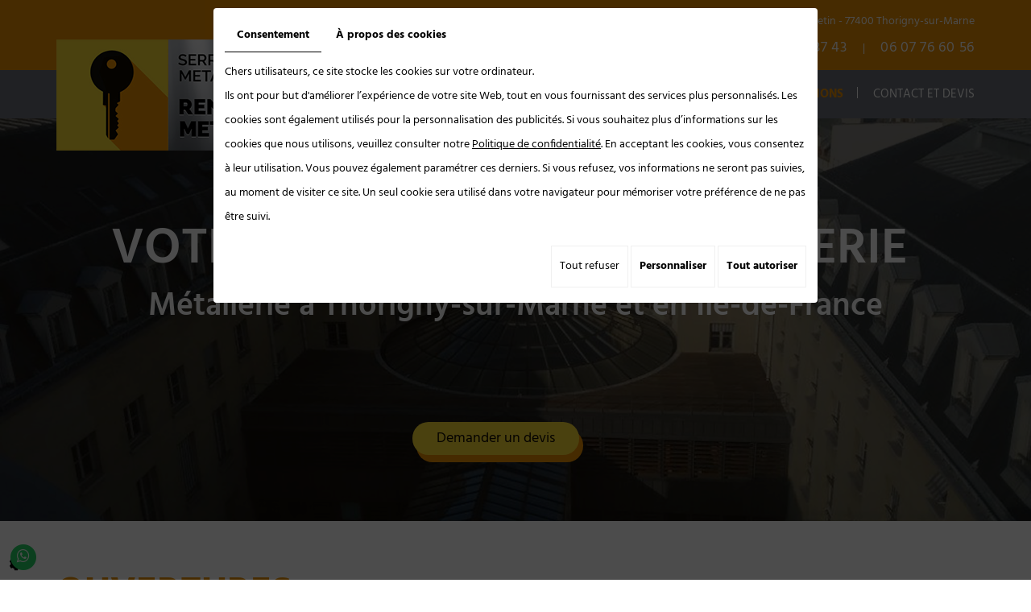

--- FILE ---
content_type: text/html; charset=UTF-8
request_url: https://www.serrurerie-metallerie-idf.fr/fr/ouvertures
body_size: 18611
content:
<!doctype html>
<html lang="fr">
  <head>
    
    <meta charset="utf-8">
    <title>Ouvertures</title>
    <meta name="description" content="">
    <meta name="language" content="fr">
    <meta name="Geography" content="Thorigny-sur-Marne, FR, 77400">
    <meta name="customer" content="FR-C13617">
    <meta name="author" content="">
    <meta name="copyright" content="Proximedia">
    <meta http-equiv="imagetoolbar" content="no">
    <meta http-equiv="X-UA-Compatible" content="IE=edge,chrome=1">
    <link rel="icon" href="https://www.serrurerie-metallerie-idf.fr/media/images/favicon.png" type="image/x-icon">
    <meta name="viewport" content="width=device-width, initial-scale=1">
    <meta name="robots" content="FOLLOW" />
    <meta name="google-site-verification" content="OzLnB1oqVN5vWwqytwvR5s76cC17QTAmwt2EJ0QmIH0" />


    <link rel="stylesheet" href="https://cdnnen.proxi.tools/assets/Core/libs/font-awesome-4/css/font-awesome.min.css" type="text/css" media="all"/>
<link rel="stylesheet" href="https://cdnnen.proxi.tools/assets/Core/libs/jquery/fancybox/jquery.fancybox.css" type="text/css" media="all"/>
<link rel="stylesheet" href="https://cdnnen.proxi.tools/assets/Core/libs/superbanner/camera.css" type="text/css" media="all"/>
<link rel="stylesheet" href="https://cdnnen.proxi.tools/assets/Core/libs/galleryn/galleryn.css" type="text/css" media="all"/>
<link rel="stylesheet" href="https://cdnnen.proxi.tools/assets/Core/libs/uploadify/uploadify.css" type="text/css" media="all"/>
<link rel="stylesheet" href="https://cdnnen.proxi.tools/assets/Networks/styles/front/networks_linking.css" type="text/css" media="all"/>
<link rel="stylesheet" href="https://cdnnen.proxi.tools/assets/Contactv2/styles/front/contactv2-default.css" type="text/css" media="all"/>
<link rel="stylesheet" href="https://cdnnen.proxi.tools/assets/Guestbookv2/styles/front/guestbookv2.css" type="text/css" media="all"/>
<link rel="stylesheet" href="https://cdnnen.proxi.tools/assets/Core/styles/sandwich.css" type="text/css" media="all"/>
        <link rel="stylesheet" href="https://www.serrurerie-metallerie-idf.fr/media/css/template.css" type="text/css" media="all"/>
    
    <script type="text/javascript" src="https://cdnnen.proxi.tools/assets/Core/libs/jquery/jquery.1.7.2.js"></script>
<script type="text/javascript" src="https://cdnnen.proxi.tools/assets/Core/libs/jquery/jquery.ui.js"></script>
<script type="text/javascript" src="https://cdnnen.proxi.tools/assets/Core/libs/jquery/jquery.lazyload.min.js"></script>
<script type="text/javascript" src="https://cdnnen.proxi.tools/assets/Core/libs/jquery/jPages/jPages.js"></script>
<script type="text/javascript" src="https://cdnnen.proxi.tools/assets/Core/libs/galleryn/galleryn.js"></script>


        <meta property="og:title" content="Ouvertures">
    <meta property="og:type" content="website">
    <meta property="og:url" content="https://www.serrurerie-metallerie-idf.fr">
    <meta property="og:image" content="https://www.serrurerie-metallerie-idf.fr/media/images/logo.png">
    <meta property="og:site_name" content="Renaut Métal">
    
    
    <script type="text/javascript">
      $(function() {
        $('#my-mmenu').mmenu({
          "extensions": ["border-full", "pagedim-black"]
        });
      });
    </script>
    


    <script type="text/javascript">
      $(document).ready(function() {
        $(".sf-menu li a").each(function() {   
          if (this.href == window.location.href)
            $(this).parent().addClass("selected");
        });
      });
    </script>
        <script type="text/javascript">
      $(document).ready(function() {
        if (window.matchMedia("(max-width: 767px)").matches) {
          if ($('#js-marketingSlider').length) {
            $("#js-marketingSlider").camera({
              height: "400px", /* à modifier */
              navigation: false,
              playPause: false,
              pagination:false,
              loader: 'none',
              time: 3000
            });
          } ;
        } else {
          if ($('#js-marketingSlider').length) {
            $("#js-marketingSlider").camera({
              height: "500px", /* à modifier */
              navigation: false,
              playPause: false,
              pagination:false,
              loader: 'none',
              time: 3000
            });
          } ;
        }
      });
    </script>
            
    <link rel="canonical" href="https://www.serrurerie-metallerie-idf.fr/fr/ouvertures"></head>
  <body class="pageTemplate">
    <div class="mm-page">

      <div class="box_popup_homepage">
        <div class="content">
          <a class="bouton-fermer"><i class="fa fa-times-circle"></i></a>
          <div class="scrollable">
            <h2>L'&Eacute;cole Boulle</h2>
<p>L&rsquo;&eacute;cole Boulle, du nom du c&eacute;l&egrave;bre &eacute;b&eacute;niste de Louis XIV (Andr&eacute;-Charles Boulle), a &eacute;t&eacute; cr&eacute;&eacute;e en 1886. C&rsquo;est l&rsquo;une des plus grandes &eacute;coles d&rsquo;Europe pour les m&eacute;tiers d&rsquo;art, l&rsquo;architecture int&eacute;rieure et le design.</p>
<p>L&rsquo;Ecole Boulle s&rsquo;est sp&eacute;cialis&eacute;e dans les copies d&rsquo;&oelig;uvres du pass&eacute; essentiellement li&eacute;es &agrave; Louis XIV. Apr&egrave;s la seconde guerre mondiale, elle prend le virage de la modernit&eacute; en d&eacute;veloppant de nouvelles fili&egrave;res li&eacute;es &agrave; l&rsquo;espace, l&rsquo;architecture int&eacute;rieure, l&rsquo;agencement. C&rsquo;est en 1969 que l&rsquo;Ecole Boulle devient Ecole Sup&eacute;rieure d&rsquo;Arts Appliqu&eacute;s. Tout en restant fid&egrave;le &agrave; son pass&eacute;, l&rsquo;Ecole Boulle su au fil des ans se moderniser, s&rsquo;ouvrir au monde, &agrave; l&rsquo;&eacute;conomie et &agrave; l&rsquo;industrie. A ce titre elle offre des formations qualifiantes.</p>
<p>Elle a pour vocation de former des professionnels de l&rsquo;ameublement (&eacute;b&eacute;niste, menuisier en si&egrave;ge, tapissier, sculpteur sur bois) ainsi que des ciseleurs, graveurs sur acier et monteurs en bronze. Le monteur en bronze, collaborateur historique des tourneurs sur bronze et des ciseleurs, met ses connaissances des alliages cuivreux au service des arts d&eacute;coratifs : il donne &agrave; la mati&egrave;re ses formes d&eacute;finitives pour faire na&icirc;tre ou rena&icirc;tre un objet unique. Il est form&eacute; avec rigueur et selon les savoir-faire traditionnels du m&eacute;tier enrichis des &eacute;volutions techniques et informatiques de notre temps.</p>
<p>Aujourd&rsquo;hui, l&rsquo;Ecole Boulle est &agrave; la fois un conservatoire des techniques anciennes et le lieu d&rsquo;un grand nombre de formations et d&rsquo;ateliers comme l&rsquo;art du bijou et du joyau, le tournage d&rsquo;art, le design d&rsquo;espace, le design de communication, et l&rsquo;agencement de l&rsquo;environnement architectural.</p>
          </div>
        </div>
      </div>        


      <header id="top">
        <div id="fb-root"></div>
        <script>
          (function(d, s, id) {
            var js, fjs = d.getElementsByTagName(s)[0];
            if (d.getElementById(id)) return;
            js = d.createElement(s); js.id = id;
            js.src = "//connect.facebook.net/fr_FR/sdk.js#xfbml=1&version=v2.4";
            fjs.parentNode.insertBefore(js, fjs);
          }(document, 'script', 'facebook-jssdk'));
        </script>
        <div class="facebook_plugin">
          <div class="fb-page" data-href="https://www.facebook.com/RenautMETAL" data-tabs="timeline" data-width="280" data-height="260" data-small-header="false" data-adapt-container-width="true" data-hide-cover="false" data-show-facepile="true"><blockquote cite="https://www.facebook.com/Du-Portail-%C3%A0-vos-Fen%C3%AAtres-196044433784959/" class="fb-xfbml-parse-ignore"><a href="https://www.facebook.com/Du-Portail-%C3%A0-vos-Fen%C3%AAtres-196044433784959/">Du Portail à vos Fenêtres</a></blockquote></div>
        </div>
        <div class="header-vcard">
          <div class='container'>
            <div class="row">
              <div class="col-md-6">

              </div>
              <div class="col-md-6">
                <div itemscope itemtype="http://schema.org/LocalBusiness" class="vcard">

                  <div itemprop="name" class="fn org">Renaut Métal</div>
                  <div class="adr" itemprop="address" itemscope itemtype="http://schema.org/PostalAddress">
                    <span itemprop="streetAddress" class="street-address">26, Rue de Carnetin  </span> - 
                    <span itemprop="postalCode" class="postal-code">77400</span>
                    <span itemprop="addressLocality" class="locality">Thorigny-sur-Marne</span>

                  </div>
                  <div class="tel work">
                    <span class="titre-tel">Tel : </span><a tabIndex="-1" href="tel:01 45 92 37 43"><span itemprop="telephone">01 45 92 37 43</span></a>
                  </div>   <sep>|</sep>      
                  <div class="tel cell">
                    <a tabIndex="-1" href="tel:06 07 76 60 56"><span itemprop="telephone">06 07 76 60 56</span></a>
                  </div>
                  <div class="mail">Email : <a href="mailto:serrurerie@renautmetal.fr"><span itemprop="email">serrurerie@renautmetal.fr</span></a></div>
                  <div class="tva">N°TVA : <span itemprop="vatID">FR11429260243</span></div>
                </div></div>
            </div>

          </div>    
        </div>
        <div class="nav-logo">
          <div class="container">
            <div class="row">
              <div class="col-md-3">
                <div id="logo">
                  <a href="/" title="Renaut Métal">
                    <img src="https://www.serrurerie-metallerie-idf.fr/media/images/logo.png" alt="Renaut Métal" class="logo">
                  </a>
                </div>
              </div>
              <div class="col-md-9">
                <div class="nav-wrapper">
                  <div id="nav-spacer"></div>
                  <nav class="main-nav">
                    
			<ul class="sf-menu">
							<li class="" id="menu_3">
					<a href="/fr/prestations-de-serrurerie" >
						Nos prestations</a>
											
			<ul>
							<li class="" >
					<a href="/fr/metallier" >
						M&eacute;tallerie</a>
									</li>
							<li class="" >
					<a href="/fr/changement-de-serrure" >
						Serrurerie, Cl&eacute;s et Cylindres</a>
									</li>
							<li class="" >
					<a href="/fr/vitrier" >
						Vitrage</a>
									</li>
																	</ul>
									
									</li>
							<li class="" id="menu_7">
					<a href="/fr/pose-de-fenetres" >
						Nos ouvertures</a>
									</li>
							<li class="" id="menu_8">
					<a href="/fr/nouveautes-serrurerie-metallerie" >
						Actualit&eacute;s</a>
									</li>
							<li class="active" id="menu_9">
					<a href="/fr/realisation-metallerie-serrurerie" >
						R&eacute;alisations</a>
											
			<ul>
							<li class="" >
					<a href="/fr/metallerie-64" >
						M&eacute;tallerie</a>
									</li>
							<li class="" >
					<a href="/fr/serrurerie--cles-et-cylindre" >
						Serrurerie, cl&eacute;s et Cylindre</a>
									</li>
							<li class="" >
					<a href="/fr/vitrage-66" >
						Vitrage</a>
									</li>
							<li class="selected" >
					<a href="/fr/ouvertures" >
						Ouvertures</a>
									</li>
																	</ul>
									
									</li>
							<li class="" id="menu_11">
					<a href="/fr/contact-serrurier-metallier" >
						Contact et devis</a>
									</li>
																	</ul>
									
                    <nav class="language"></nav>
                  </nav>  
                </div>

              </div>
            </div>
          </div>
        </div>
        <section class="marketing mark-pag">
          <div class="marketing-slider">
    <div class="fluid_container">
        <div class="camera_wrap  camera_black_skin" id="js-marketingSlider">
                            <div data-thumb="https://www.serrurerie-metallerie-idf.fr/media/images/gallery/1/thumb/280.jpg" data-src="https://www.serrurerie-metallerie-idf.fr/media/images/gallery/1/big/280.jpg">
                                    </div>
                            <div data-thumb="https://www.serrurerie-metallerie-idf.fr/media/images/gallery/1/thumb/285.jpg" data-src="https://www.serrurerie-metallerie-idf.fr/media/images/gallery/1/big/285.jpg">
                                    </div>
                            <div data-thumb="https://www.serrurerie-metallerie-idf.fr/media/images/gallery/1/thumb/286.jpg" data-src="https://www.serrurerie-metallerie-idf.fr/media/images/gallery/1/big/286.jpg">
                                    </div>
                            <div data-thumb="https://www.serrurerie-metallerie-idf.fr/media/images/gallery/1/thumb/287.jpg" data-src="https://www.serrurerie-metallerie-idf.fr/media/images/gallery/1/big/287.jpg">
                                    </div>
                            <div data-thumb="https://www.serrurerie-metallerie-idf.fr/media/images/gallery/1/thumb/289.jpg" data-src="https://www.serrurerie-metallerie-idf.fr/media/images/gallery/1/big/289.jpg">
                                    </div>
                            <div data-thumb="https://www.serrurerie-metallerie-idf.fr/media/images/gallery/1/thumb/313.jpg" data-src="https://www.serrurerie-metallerie-idf.fr/media/images/gallery/1/big/313.jpg">
                                    </div>
                    </div>
    </div>

          </div>
          <div class="marp">
            <div class="container">
              <div class="title">
                <p>Votre entreprise de Serrurerie&nbsp;</p>
              </div>
              <div class="argument">
                <p>Métallerie à Thorigny-sur-Marne et en Ile-de-France</p>
              </div>
              <a href="/fr/contact-serrurier-metallier"title="" class="call-to-action devis">Demander un devis </a>
              <!--a href="#" onclick="window.open('/fr/rappel-gratuit','insert','resizable=yes,scrollbars=no,titlebar=no,width=800,height=600');" title="" class="call-to-action">Rappel gratuit</a-->
            </div>
          </div>
        </section>
      </header>
      <a href="#my-mmenu" id="openMobileNav"><i class="fa fa-bars"></i></a>
      <nav id="my-mmenu">
        
			<ul>
							<li class="" >
					<a href="/fr/prestations-de-serrurerie" >
						Nos prestations</a>
											
			<ul>
							<li class="" >
					<a href="/fr/metallier" >
						M&eacute;tallerie</a>
									</li>
							<li class="" >
					<a href="/fr/changement-de-serrure" >
						Serrurerie, Cl&eacute;s et Cylindres</a>
									</li>
							<li class="" >
					<a href="/fr/vitrier" >
						Vitrage</a>
									</li>
																	</ul>
									
									</li>
							<li class="" >
					<a href="/fr/pose-de-fenetres" >
						Nos ouvertures</a>
									</li>
							<li class="" >
					<a href="/fr/nouveautes-serrurerie-metallerie" >
						Actualit&eacute;s</a>
									</li>
							<li class="active" >
					<a href="/fr/realisation-metallerie-serrurerie" >
						R&eacute;alisations</a>
											
			<ul>
							<li class="" >
					<a href="/fr/metallerie-64" >
						M&eacute;tallerie</a>
									</li>
							<li class="" >
					<a href="/fr/serrurerie--cles-et-cylindre" >
						Serrurerie, cl&eacute;s et Cylindre</a>
									</li>
							<li class="" >
					<a href="/fr/vitrage-66" >
						Vitrage</a>
									</li>
							<li class="selected" >
					<a href="/fr/ouvertures" >
						Ouvertures</a>
									</li>
																	</ul>
									
									</li>
							<li class="" >
					<a href="/fr/contact-serrurier-metallier" >
						Contact et devis</a>
									</li>
																	</ul>
									
      </nav>

<section class="content">
    <div class="container">
        <article>
            <nav class="language"></nav>
            <div class="text-resize">
                
    <div class="text-resize">
        <h1>Ouvertures</h1>
<div class="mcePxmGallery"><script type="text/javascript" src="https://cdnnen.proxi.tools/assets/Core/libs/cookieCuttr/cookie.js"></script>
    <input type="hidden" name="id" id="Gallery-id" value="Gallery"/>
    <input type="hidden" name="ids" id="Gallery-279-ids" value="279"/>
    <input type="hidden" name="currentPage" id="Gallery-currentPage" value="1"/>
    <input type="hidden" name="totalPage" id="Gallery-totalPage" value="1"/>
    <input type="hidden" name="limit" id="Gallery-limit" value="6"/>
    <input type="hidden" name="offset" id="Gallery-279-offset" value=""/>
    <input type="hidden" name="total" id="Gallery-total" value="1"/>
    <input type="hidden" name="lang" id="Gallery-lang" value="fr"/>
    <input type="hidden" name="row" id="Gallery-row" value=""/>
    <input type="hidden" name="col" id="Gallery-col" value=""/>
    <input type="hidden" name="showScripts" id="Gallery-showScripts" value="true"/>
    <input type="hidden" name="showSub" id="Gallery-showSub" value=""/>
    <input type="hidden" name="rootId" id="Gallery-rootId" value="279"/>
    <input type="hidden" name="currentId" id="Gallery-currentId" value="279"/>
    <input type="hidden" name="parentKey" id="Gallery-parentKey" value="68"/>
        
                                    <script>
            var gid2 = 'Gallery';


            (function ($) {

                $(gid2 + " div a").lazyload({
                    event: "turnPage",
                    effect: "fadeIn"
                });

                try {
                    $("div.top" + gid2).jPages({
                        containerID: gid2,
                        previous: '',
                        next: '',
                        perPage: 6,
                        callback: function (pages, items) {
                            if (pages.current == pages.count && pages.current == 1) {
                                $("div.top" + gid2).hide();
                            }
                            ;
                            items.showing.find("img").trigger("turnPage");
                            items.oncoming.find("img").trigger("turnPage");
                        }
                    });
                } catch (e) {
                    console.log(e)
                }


                window.addEventListener('scroll', function () {
                    var y_scroll_pos = window.pageYOffset;
                    let gdprBis1b = -1;
                    try {
                        gdprBis1b = parseInt(document.cookie.split('; ').find(row => row.startsWith('CookieGDPR2=')).split('=')[1]);
                    } catch (e) {

                    }

                    if (gdprBis1b > -1) {
                        $.cookie('scrollposition', y_scroll_pos);
                    }
                });

                if ($('#Gallery').has('.galleryphoto').length !== 0) {
                    var $gallery = $('#Gallery .galleryphoto a').simpleLightbox({
                        rel: 'gallery-279',
                        className: 'highslide-container',
                        captionClass: 'highslide-caption',
                        captionSelector: '.highslide-caption',
                        captionType: 'text',
                        history: false,
                        animationSlide: false
                    });
                }
                ;

                            })(jQuery);
        </script>
    </div>
    </div>

                
            </div>
            <div class="clearfix"></div>
        </article>
    </div>
</section>
<footer class="footer  foot-page"><a href="https://api.whatsapp.com/send?phone=33607766056&amp;text="  target="_blank" class="WhatsApp-contact" style="text-decoration:none"><span class="fa-stack fa-lg WhatsApp-contact-icon"><i class="fa fa-circle fa-stack-2x" style="color:#25D366;"></i><i class="fa fa-whatsapp fa-brands fa-stack-1x fa-inverse"></i></span></a>
    <style>
    .WhatsApp-contact {
        position: fixed;
        left : 10px;
        bottom: 10px;
        margin: 0;
        z-index: 10000;
    }
    </style>

    <div class="container">
                <div itemscope itemtype="http://schema.org/LocalBusiness" class="footer-card row">
                    <div class="col-md-4 col-sm-12">
                        <a href="/" title="Renaut Métal"><img src="https://www.serrurerie-metallerie-idf.fr/media/images/logo-footer.png" class="footer-logo logo" alt="Renaut Métal"></a>
                         <span class="titre-net">Partager sur :</span><div id="ContainerBlockSocial" class="ContainerBlockSocial">
																		<a href="https://www.facebook.com/sharer/sharer.php?u=https://www.serrurerie-metallerie-idf.fr/fr/ouvertures" title="Facebook" target="_blank" style="fill: #fff;background-color: #4267B2;padding: 5px 8px 5px 8px;border-radius: 3px;display: inline-grid;" class="link-ico share-facebook"><svg xmlns="http://www.w3.org/2000/svg" height="1em" viewBox="0 0 320 512" style="vertical-align: inherit;" class="svg-ico svg-facebook"><path d="M279.14 288l14.22-92.66h-88.91v-60.13c0-25.35 12.42-50.06 52.24-50.06h40.42V6.26S260.43 0 225.36 0c-73.22 0-121.08 44.38-121.08 124.72v70.62H22.89V288h81.39v224h100.17V288z"/></svg></a>
															<a href="https://twitter.com/intent/tweet?url=https://www.serrurerie-metallerie-idf.fr/fr/ouvertures" title="X" target="_blank" style="fill: #fff;background-color: #000;padding: 5px;border-radius: 3px;display: inline-grid;" class="link-ico share-x"><svg xmlns="http://www.w3.org/2000/svg" height="1em" viewBox="0 0 512 512" style="vertical-align: inherit;" class="svg-ico svg-x"><path d="M389.2 48h70.6L305.6 224.2 487 464H345L233.7 318.6 106.5 464H35.8L200.7 275.5 26.8 48H172.4L272.9 180.9 389.2 48zM364.4 421.8h39.1L151.1 88h-42L364.4 421.8z"/></svg></a>
															</div>

                   </div>
                   <div class="col-md-5 col-sm-12">
                       <div itemprop="name">Renaut Métal</div>
                       <div class="block-adr">
                       <h3>Nous trouver</h3>
                       
                       <div class="adr" itemprop="address" itemscope itemtype="http://schema.org/PostalAddress">
                                <div itemprop="streetAddress" class="street-address">26, Rue de Carnetin  </div>
                                 <span itemprop="postalCode" class="postal-code">77400</span>
                                <span itemprop="addressLocality" class="locality">Thorigny-sur-Marne</span>
                                
                            </div>
                       </div>
					    <div class="mail">Email : <a href="mailto:serrurerie@renautmetal.fr"><span itemprop="email">serrurerie@renautmetal.fr</span></a></div>
					    <div class="tva">N°TVA : <span itemprop="vatID">FR11429260243</span></div>
                    </div>
                     <div class="col-md-3 col-sm-12">
                         <div class="tels">
                             <h3>Contactez-Nous</h3>
                        <div class="tel work">
                            <a tabIndex="-1" href="tel:01 45 92 37 43"><span itemprop="telephone">01 45 92 37 43</span></a>
                        </div>
                        <div class="tel cell">
                            <a tabIndex="-1" href="tel:06 07 76 60 56"><span itemprop="telephone">06 07 76 60 56</span></a>
                        </div>
                       
                         </div>
                        
                </div>
                       </div>
                   
  </div>
		<div class="footer-nav">
		    <div class="container">
            <p>
                <small>
                    <a title="Mentions légales" href="/fr/mentions-legales">
                        Mentions légales
                    </a>
                    
                </small>
            </p>
            </div>
        </div>
    
</footer>
<script>
           var urlHash = window.location.href.split("#")[1];
				if (urlHash.length > 0){
					$('html,body').animate({
						scrollTop: $('#' + urlHash).offset().top - 60
					}, 1500, 'swing');
                    }
</script>

<script type="text/javascript">
                $(document).ready(function() {
                   $(".sf-menu a").each(function() {   
                		  if (this.href == window.location.href)
                	   $(this).parent().addClass("selected");
                	});
                });
                </script>
<!-- javascripts -->
<!--[if IE]>
<script src="http://html5shiv.googlecode.com/svn/trunk/html5.js"></script>
<![endif]-->
<script type="text/javascript" src="https://cdnnen.proxi.tools/assets/Core/libs/jquery/fancybox/jquery.fancybox.js"></script>
<script type="text/javascript" src="https://cdnnen.proxi.tools/assets/Core/libs/jquery/fancybox/jquery.mousewheel.pack.js"></script>
<script type="text/javascript" src="https://cdnnen.proxi.tools/assets/Core/libs/superbanner/jquery.easing.1.3.js"></script>
<script type="text/javascript" src="https://cdnnen.proxi.tools/assets/Core/libs/superbanner/camera.min.js"></script>
<script type="text/javascript" src="https://cdnnen.proxi.tools/assets/Contactv2/scripts/front/contactv2.js"></script>
<script type="text/javascript" src="https://cdnnen.proxi.tools/assets/Guestbookv2/scripts/front/guestbookv2.js"></script>
<script type="text/javascript" src="https://www.serrurerie-metallerie-idf.fr/media/js/app.min.js"></script>
<script type="text/javascript" src="https://cdnnen.proxi.tools/assets/Core/scripts/sandwich.js"></script>

<a class="cd-top" href="#0">Top</a>



<script type="text/javascript">
	document.cookie = "scrollposition=;Path=/;expires=Thu, 01 Jan 1970 00:00:01 GMT;";
</script>
<div id="sdgdpr_modal_wrapper" style="display:block;">
	<div id="sdgdpr_modal">
		<div id="sdgdpr_modal_inner">
			<div class="sdgdpr_modal_nav">
				<ul class="nav-gdpr">
					<li class="sdgdpr_modal_nav_consent"><a href="javascript:void(0);" onclick="gdprShowConsent();" class="active">Consentement</a></li>
					<li class="sdgdpr_modal_nav_about"><a href="javascript:void(0);" onclick="gdprShowAbout();">À propos des cookies</a></li>
				</ul>
			</div>
			<div id="sdgdpr_modal_body">
				Chers utilisateurs, ce site stocke les cookies sur votre ordinateur.<br>
Ils ont pour but d'améliorer l’expérience de votre site Web, tout en vous fournissant des services plus personnalisés. Les cookies sont également utilisés pour la personnalisation des publicités. Si vous souhaitez plus d’informations sur les cookies que nous utilisons, veuillez consulter notre
				<a id="cookie_url" class="sdprivacy_action" href="/fr/confidentiality_ws" target="_blank">Politique de confidentialité</a>.
				En acceptant les cookies, vous consentez à leur utilisation. Vous pouvez également paramétrer ces derniers. Si vous refusez, vos informations ne seront pas suivies, au moment de visiter ce site. Un seul cookie sera utilisé dans votre navigateur pour mémoriser votre préférence de ne pas être suivi.
			</div>
			<div class="btn-bl-gdpr">
				<a href="javascript: void(0);" id="sdgdpr_modal_buttons-reject" class="btn-gdpr">Tout refuser</a>
				<a href="javascript: void(0);" id="sdgdpr_modal_buttons-complex" class="btn-gdpr btn-params">Personnaliser</a>
				<a href="javascript: void(0);" id="sdgdpr_modal_buttons-agree" class="btn-gdpr btn-agree">Tout autoriser</a>
			</div>
		</div>
	</div>
</div>
<div id="consent_wrapper_advanced" class="consent_preferences" style="display: none;">
	<div class="privacy_prompt">
		<div class="sdgdpr_modal_nav">
			<ul class="nav-gdpr">
				<li class="sdgdpr_modal_nav_consent"><a href="javascript:void(0);" onclick="gdprShowConsent();" class="active">Consentement</a></li>
				<li class="sdgdpr_modal_nav_about"><a href="javascript:void(0);" onclick="gdprShowAbout();">À propos des cookies</a></li>
			</ul>
		</div>
		<div id="privacy_prompt_content">
			<section class="accordion">
				<div class="tab">
					<input type="checkbox" name="accordion-1" id="cb1">
					<label for="cb1" class="tab__label">
						<b>Cookies strictement nécessaires</b>
					</label>
					<div class="sdgdpradv_grid">
						<div class="sdgdpradv_desc">
							Ces cookies sont absolument nécessaires au bon fonctionnement du site et ne peuvent pas être désactivés. Ils ne stockent aucune donnée personnelle.
						</div>
						<div class="sdgdpradv_status">
							<input type="checkbox" class="toggle" id="toggle_cat6" checked="" disabled="" data-used="true">
							<label tabindex="0" for="toggle_cat6" id="label_cat6">
								<span class="off"> </span>
								<span class="idle"> </span>
								<span class="on"> </span>
							</label>
						</div>
					</div>
					<div class="tab__content">
																																												<div class="cat_cookies_gr">
								<div class="type_cookies">Nom :</div>
								<div class="detail_cookies"> CookieGDPR2 &nbsp;</div>
								<div class="type_cookies">Valeur par défaut :</div>
								<div class="detail_cookies">0 &nbsp;</div>
								<div class="type_cookies">Description :</div>
								<div class="detail_cookies">Enregistrement du choix validant l'acceptation de tous les cookies</div>
								<div class="type_cookies">Expiration :</div>
								<div class="detail_cookies">+1 year </div>
							</div>
														<div class="cat_cookies_gr">
								<div class="type_cookies">Nom :</div>
								<div class="detail_cookies"> CookieGDPRAD &nbsp;</div>
								<div class="type_cookies">Valeur par défaut :</div>
								<div class="detail_cookies">0 &nbsp;</div>
								<div class="type_cookies">Description :</div>
								<div class="detail_cookies">Enregistrement du choix validant l'acceptation des cookies publicitaires</div>
								<div class="type_cookies">Expiration :</div>
								<div class="detail_cookies">+1 year </div>
							</div>
														<div class="cat_cookies_gr">
								<div class="type_cookies">Nom :</div>
								<div class="detail_cookies"> CookieGDPRTracking &nbsp;</div>
								<div class="type_cookies">Valeur par défaut :</div>
								<div class="detail_cookies">0 &nbsp;</div>
								<div class="type_cookies">Description :</div>
								<div class="detail_cookies">Enregistrement du choix validant l'acceptation des cookies de suivi</div>
								<div class="type_cookies">Expiration :</div>
								<div class="detail_cookies">+1 year </div>
							</div>
														<div class="cat_cookies_gr">
								<div class="type_cookies">Nom :</div>
								<div class="detail_cookies"> CookieGDPRAN &nbsp;</div>
								<div class="type_cookies">Valeur par défaut :</div>
								<div class="detail_cookies">0 &nbsp;</div>
								<div class="type_cookies">Description :</div>
								<div class="detail_cookies">Enregistrement du choix validant l'acceptation du consentement au stockage de Google Analytics</div>
								<div class="type_cookies">Expiration :</div>
								<div class="detail_cookies">+1 year </div>
							</div>
														<div class="cat_cookies_gr">
								<div class="type_cookies">Nom :</div>
								<div class="detail_cookies"> CookieGDPRADST &nbsp;</div>
								<div class="type_cookies">Valeur par défaut :</div>
								<div class="detail_cookies">0 &nbsp;</div>
								<div class="type_cookies">Description :</div>
								<div class="detail_cookies">Enregistrement du choix validant l'acceptation du consentement au stockage de données Google Ad</div>
								<div class="type_cookies">Expiration :</div>
								<div class="detail_cookies">+1 year </div>
							</div>
														<div class="cat_cookies_gr">
								<div class="type_cookies">Nom :</div>
								<div class="detail_cookies"> CookieGDPRADUD &nbsp;</div>
								<div class="type_cookies">Valeur par défaut :</div>
								<div class="detail_cookies">0 &nbsp;</div>
								<div class="type_cookies">Description :</div>
								<div class="detail_cookies">Enregistrement du choix validant l'acceptation du consentement aux données utilisateur Google</div>
								<div class="type_cookies">Expiration :</div>
								<div class="detail_cookies">+1 year </div>
							</div>
														<div class="cat_cookies_gr">
								<div class="type_cookies">Nom :</div>
								<div class="detail_cookies"> CookieGDPRADPERSO &nbsp;</div>
								<div class="type_cookies">Valeur par défaut :</div>
								<div class="detail_cookies">0 &nbsp;</div>
								<div class="type_cookies">Description :</div>
								<div class="detail_cookies">Enregistrement du choix validant l'acceptation du consentement à la personnalisation Google</div>
								<div class="type_cookies">Expiration :</div>
								<div class="detail_cookies">+1 year </div>
							</div>
														<div class="cat_cookies_gr">
								<div class="type_cookies">Nom :</div>
								<div class="detail_cookies"> mobile &nbsp;</div>
								<div class="type_cookies">Valeur par défaut :</div>
								<div class="detail_cookies">0 &nbsp;</div>
								<div class="type_cookies">Description :</div>
								<div class="detail_cookies">Enregistrement du choix qui porte sur le mode d'affichage du site, si on opte pour la version mobile au lieu de la version ordinateur</div>
								<div class="type_cookies">Expiration :</div>
								<div class="detail_cookies">+1 month </div>
							</div>
														<div class="cat_cookies_gr">
								<div class="type_cookies">Nom :</div>
								<div class="detail_cookies"> preferedLanguage &nbsp;</div>
								<div class="type_cookies">Valeur par défaut :</div>
								<div class="detail_cookies">en &nbsp;</div>
								<div class="type_cookies">Description :</div>
								<div class="detail_cookies">Enregistrement du choix de la langue préférée du visiteur</div>
								<div class="type_cookies">Expiration :</div>
								<div class="detail_cookies">+1 month </div>
							</div>
														<div class="cat_cookies_gr">
								<div class="type_cookies">Nom :</div>
								<div class="detail_cookies"> couponCodePost &nbsp;</div>
								<div class="type_cookies">Valeur par défaut :</div>
								<div class="detail_cookies"> &nbsp;</div>
								<div class="type_cookies">Description :</div>
								<div class="detail_cookies">Information temporaire qui porte sur l'utilisation d'un coupon relatif à un code postal, au moment de la commande e-commerce</div>
								<div class="type_cookies">Expiration :</div>
								<div class="detail_cookies"> temps de la session uniquement</div>
							</div>
														<div class="cat_cookies_gr">
								<div class="type_cookies">Nom :</div>
								<div class="detail_cookies"> lang &nbsp;</div>
								<div class="type_cookies">Valeur par défaut :</div>
								<div class="detail_cookies"> &nbsp;</div>
								<div class="type_cookies">Description :</div>
								<div class="detail_cookies">Langue courante du visiteur</div>
								<div class="type_cookies">Expiration :</div>
								<div class="detail_cookies">+30 days </div>
							</div>
														<div class="cat_cookies_gr">
								<div class="type_cookies">Nom :</div>
								<div class="detail_cookies"> domain &nbsp;</div>
								<div class="type_cookies">Valeur par défaut :</div>
								<div class="detail_cookies"> &nbsp;</div>
								<div class="type_cookies">Description :</div>
								<div class="detail_cookies">Nom de domaine du site</div>
								<div class="type_cookies">Expiration :</div>
								<div class="detail_cookies">+1 year </div>
							</div>
														<div class="cat_cookies_gr">
								<div class="type_cookies">Nom :</div>
								<div class="detail_cookies"> tok &nbsp;</div>
								<div class="type_cookies">Valeur par défaut :</div>
								<div class="detail_cookies"> &nbsp;</div>
								<div class="type_cookies">Description :</div>
								<div class="detail_cookies">Token du visiteur connecté au site e-commerce ou extranet</div>
								<div class="type_cookies">Expiration :</div>
								<div class="detail_cookies">+30 days </div>
							</div>
														<div class="cat_cookies_gr">
								<div class="type_cookies">Nom :</div>
								<div class="detail_cookies"> callrkey &nbsp;</div>
								<div class="type_cookies">Valeur par défaut :</div>
								<div class="detail_cookies"> &nbsp;</div>
								<div class="type_cookies">Description :</div>
								<div class="detail_cookies">Clé unique utilisée pour mettre en relation un visiteur et notre site web par téléphone</div>
								<div class="type_cookies">Expiration :</div>
								<div class="detail_cookies">+4 hours </div>
							</div>
														<div class="cat_cookies_gr">
								<div class="type_cookies">Nom :</div>
								<div class="detail_cookies"> PHPSESSID &nbsp;</div>
								<div class="type_cookies">Valeur par défaut :</div>
								<div class="detail_cookies"> &nbsp;</div>
								<div class="type_cookies">Description :</div>
								<div class="detail_cookies">NID, CONSENT, PHPSESSID sont des variables de session techniquement nécessaires qui permettent de suivre si un utilisateur est connecté ou non. Déposé par: Google Ireland Limited</div>
								<div class="type_cookies">Expiration :</div>
								<div class="detail_cookies"> temps de la session uniquement</div>
							</div>
														<div class="cat_cookies_gr">
								<div class="type_cookies">Nom :</div>
								<div class="detail_cookies"> CONSENT &nbsp;</div>
								<div class="type_cookies">Valeur par défaut :</div>
								<div class="detail_cookies"> &nbsp;</div>
								<div class="type_cookies">Description :</div>
								<div class="detail_cookies">NID, CONSENT, PHPSESSID sont des variables de session techniquement nécessaires qui permettent de suivre si un utilisateur est connecté ou non. Déposé par: Google Ireland Limited</div>
								<div class="type_cookies">Expiration :</div>
								<div class="detail_cookies">+5 year </div>
							</div>
														<div class="cat_cookies_gr">
								<div class="type_cookies">Nom :</div>
								<div class="detail_cookies"> CookieConsent &nbsp;</div>
								<div class="type_cookies">Valeur par défaut :</div>
								<div class="detail_cookies"> &nbsp;</div>
								<div class="type_cookies">Description :</div>
								<div class="detail_cookies">Stocke l'autorisation d'utilisation de cookies pour le domaine actuel par l'utilisateur</div>
								<div class="type_cookies">Expiration :</div>
								<div class="detail_cookies">+1 year </div>
							</div>
														<div class="cat_cookies_gr">
								<div class="type_cookies">Nom :</div>
								<div class="detail_cookies"> NID &nbsp;</div>
								<div class="type_cookies">Valeur par défaut :</div>
								<div class="detail_cookies"> &nbsp;</div>
								<div class="type_cookies">Description :</div>
								<div class="detail_cookies">NID, CONSENT, PHPSESSID sont des variables de session techniquement nécessaires qui permettent de suivre si un utilisateur est connecté ou non. Déposé par: Google Ireland Limited</div>
								<div class="type_cookies">Expiration :</div>
								<div class="detail_cookies">+6 month </div>
							</div>
													<br><br>
					</div>
				</div>
				<div class="tab">
					<input type="checkbox" name="accordion-1" id="cb2">
					<label for="cb2" class="tab__label"><b>Pixel de suivi</b></label>
					<div class="sdgdpradv_grid">
						<div class="sdgdpradv_desc">
							Le pixel de suivi permet aux plateformes de type réseaux sociaux (LinkedIn, Facebook …) de suivre votre navigation sur notre site et de créer des audiences sur base de vos intérêts, si vous êtes connectés à ceux-ci. Les données collectées sont anonymes. Grâce elles nous sommes en mesure de vous proposer des contenus et publicités en accord avec vos préférences sur ces mêmes plateformes.
						</div>
						<div class="sdgdpradv_status">
							<input type="checkbox" class="toggle" id="toggle_cat7" data-used="false">
							<label tabindex="0" for="toggle_cat7" id="label_cat7">
								<span class="off"> </span>
								<span class="idle"> </span>
								<span class="on"> </span>
							</label>
						</div>
					</div>
					<div class="tab__content">
																																												<div class="cat_cookies_gr">
								<div class="type_cookies">Nom:</div>
								<div class="detail_cookies"> IDE</div>
								<div class="type_cookies">Valeur par défaut:</div>
								<div class="detail_cookies">#</div>
								<div class="type_cookies">Description:</div>
								<div class="detail_cookies">doubleclick.net</div>
								<div class="type_cookies">Expiration:</div>
								<div class="detail_cookies">+1 month </div>
							</div>
													<div class="cat_cookies_gr">
								<div class="type_cookies">Nom:</div>
								<div class="detail_cookies"> gwcc</div>
								<div class="type_cookies">Valeur par défaut:</div>
								<div class="detail_cookies">#</div>
								<div class="type_cookies">Description:</div>
								<div class="detail_cookies"></div>
								<div class="type_cookies">Expiration:</div>
								<div class="detail_cookies">+4 months </div>
							</div>
													<div class="cat_cookies_gr">
								<div class="type_cookies">Nom:</div>
								<div class="detail_cookies"> loc</div>
								<div class="type_cookies">Valeur par défaut:</div>
								<div class="detail_cookies">#</div>
								<div class="type_cookies">Description:</div>
								<div class="detail_cookies"></div>
								<div class="type_cookies">Expiration:</div>
								<div class="detail_cookies">+1 year </div>
							</div>
											</div>
				</div>
				<div class="tab">
					<input type="checkbox" name="accordion-1" id="cb3">
					<label for="cb3" class="tab__label"><b>Analytics storage</b></label>
					<div class="sdgdpradv_grid">
						<div class="sdgdpradv_desc">
							Permet le stockage (tel que les cookies) lié aux analyses, par ex. durée de la visite.
						</div>
						<div class="sdgdpradv_status">
							<input type="checkbox" class="toggle" id="toggle_cat9" data-used="false">
							<label tabindex="0" for="toggle_cat9" id="label_cat9">
								<span class="off"> </span>
								<span class="idle"> </span>
								<span class="on"> </span>
							</label>
						</div>
					</div>
					<div class="tab__content">
																																							<div class="cat_cookies_gr">
								<div class="type_cookies">Nom:</div>
								<div class="detail_cookies"> _ga</div>
								<div class="type_cookies">Valeur par défaut:</div>
								<div class="detail_cookies">#</div>
								<div class="type_cookies">Description:</div>
								<div class="detail_cookies">Google (www.Google.Com) gère le Réseau Display de Google, un ensemble de millions de sites Web et d'applications mobiles alimentés par des annonces graphiques, y compris de nombreux services Google tels que YouTube. Google gère également la plate-forme de publicité numérique Doubleclick: la base de la technologie publicitaire pour la création, l'exécution et la gestion de publicités numériques pour les acheteurs, les vidéastes et les vendeurs du monde entier. La plate-forme Doubleclick comprend Doubleclick Advertising Exchange et Double Click Bid Manager. Déposé par: Google Ireland Limited</div>
								<div class="type_cookies">Expiration:</div>
								<div class="detail_cookies">+2 year </div>
							</div>
													<div class="cat_cookies_gr">
								<div class="type_cookies">Nom:</div>
								<div class="detail_cookies"> _gat_gtag_UA_</div>
								<div class="type_cookies">Valeur par défaut:</div>
								<div class="detail_cookies">#</div>
								<div class="type_cookies">Description:</div>
								<div class="detail_cookies">Ce cookie est placé par Google, ce qui constitue une amélioration significative pour le service Google Analytics, plus couramment utilisé. Ce cookie est utilisé pour identifier des identifiants d'utilisateur uniques sur la base d'un identifiant client généré de manière randomisée. Chaque fois qu'une page est ouverte, les données relatives au visiteur, à la session et à la campagne sont déterminées pour l'analyse de la page. Déposé par:Google Ireland Limited</div>
								<div class="type_cookies">Expiration:</div>
								<div class="detail_cookies">+1 minute </div>
							</div>
													<div class="cat_cookies_gr">
								<div class="type_cookies">Nom:</div>
								<div class="detail_cookies"> _gcl_au</div>
								<div class="type_cookies">Valeur par défaut:</div>
								<div class="detail_cookies">#</div>
								<div class="type_cookies">Description:</div>
								<div class="detail_cookies">Google (www.Google.Com) gère le Réseau Display de Google, un ensemble de millions de sites Web et d'applications mobiles alimentés par des annonces graphiques, y compris de nombreux services Google tels que YouTube. Google gère également la plate-forme de publicité numérique Doubleclick: la base de la technologie publicitaire pour la création, l'exécution et la gestion de publicités numériques pour les acheteurs, les vidéastes et les vendeurs du monde entier. La plate-forme Doubleclick comprend Doubleclick Advertising Exchange et Double Click Bid Manager. Déposé par: Google Ireland Limited</div>
								<div class="type_cookies">Expiration:</div>
								<div class="detail_cookies">+3 month </div>
							</div>
													<div class="cat_cookies_gr">
								<div class="type_cookies">Nom:</div>
								<div class="detail_cookies"> _gid</div>
								<div class="type_cookies">Valeur par défaut:</div>
								<div class="detail_cookies">#</div>
								<div class="type_cookies">Description:</div>
								<div class="detail_cookies">Google (www.Google.Com) gère le Réseau Display de Google, un ensemble de millions de sites Web et d'applications mobiles alimentés par des annonces graphiques, y compris de nombreux services Google tels que YouTube. Google gère également la plate-forme de publicité numérique Doubleclick: la base de la technologie publicitaire pour la création, l'exécution et la gestion de publicités numériques pour les acheteurs, les vidéastes et les vendeurs du monde entier. La plate-forme Doubleclick comprend Doubleclick Advertising Exchange et Double Click Bid Manager. Déposé par: Google Ireland Limited</div>
								<div class="type_cookies">Expiration:</div>
								<div class="detail_cookies">+1 day </div>
							</div>
													<div class="cat_cookies_gr">
								<div class="type_cookies">Nom:</div>
								<div class="detail_cookies"> 1P_JAR</div>
								<div class="type_cookies">Valeur par défaut:</div>
								<div class="detail_cookies">#</div>
								<div class="type_cookies">Description:</div>
								<div class="detail_cookies">Ce cookie est utilisé par Google pour collecter des statistiques sur les sites web et pour cibler les annonces. Déposé par: Google Ireland Limited</div>
								<div class="type_cookies">Expiration:</div>
								<div class="detail_cookies">+1 month </div>
							</div>
													<div class="cat_cookies_gr">
								<div class="type_cookies">Nom:</div>
								<div class="detail_cookies"> _GRECAPTCHA</div>
								<div class="type_cookies">Valeur par défaut:</div>
								<div class="detail_cookies">#</div>
								<div class="type_cookies">Description:</div>
								<div class="detail_cookies">Ce cookie est utilisé pour distinguer les humains des robots.</div>
								<div class="type_cookies">Expiration:</div>
								<div class="detail_cookies">+6 month </div>
							</div>
													<div class="cat_cookies_gr">
								<div class="type_cookies">Nom:</div>
								<div class="detail_cookies"> rc::a</div>
								<div class="type_cookies">Valeur par défaut:</div>
								<div class="detail_cookies">#</div>
								<div class="type_cookies">Description:</div>
								<div class="detail_cookies">Ce cookie est utilisé pour distinguer les humains des robots.</div>
								<div class="type_cookies">Expiration:</div>
								<div class="detail_cookies"> temps de la session uniquement</div>
							</div>
													<div class="cat_cookies_gr">
								<div class="type_cookies">Nom:</div>
								<div class="detail_cookies"> rc::c</div>
								<div class="type_cookies">Valeur par défaut:</div>
								<div class="detail_cookies">#</div>
								<div class="type_cookies">Description:</div>
								<div class="detail_cookies">Ce cookie est utilisé pour distinguer les humains des robots.</div>
								<div class="type_cookies">Expiration:</div>
								<div class="detail_cookies"> temps de la session uniquement</div>
							</div>
													<div class="cat_cookies_gr">
								<div class="type_cookies">Nom:</div>
								<div class="detail_cookies"> __Secure-3PAPISID</div>
								<div class="type_cookies">Valeur par défaut:</div>
								<div class="detail_cookies">#</div>
								<div class="type_cookies">Description:</div>
								<div class="detail_cookies">Third Google These cookies are used to deliver ads that are more relevant to you and your interests .google.com</div>
								<div class="type_cookies">Expiration:</div>
								<div class="detail_cookies">+2 year </div>
							</div>
													<div class="cat_cookies_gr">
								<div class="type_cookies">Nom:</div>
								<div class="detail_cookies"> __Secure-3PSID</div>
								<div class="type_cookies">Valeur par défaut:</div>
								<div class="detail_cookies">#</div>
								<div class="type_cookies">Description:</div>
								<div class="detail_cookies">Third Google These cookies are used to deliver ads that are more relevant to you and your interests .google.com</div>
								<div class="type_cookies">Expiration:</div>
								<div class="detail_cookies">+2 year </div>
							</div>
													<div class="cat_cookies_gr">
								<div class="type_cookies">Nom:</div>
								<div class="detail_cookies"> __Secure-3PSIDCC</div>
								<div class="type_cookies">Valeur par défaut:</div>
								<div class="detail_cookies">#</div>
								<div class="type_cookies">Description:</div>
								<div class="detail_cookies">Third Google These cookies are used to deliver ads that are more relevant to you and your interests .google.com</div>
								<div class="type_cookies">Expiration:</div>
								<div class="detail_cookies">+2 year </div>
							</div>
													<div class="cat_cookies_gr">
								<div class="type_cookies">Nom:</div>
								<div class="detail_cookies"> _pk_idID</div>
								<div class="type_cookies">Valeur par défaut:</div>
								<div class="detail_cookies">#</div>
								<div class="type_cookies">Description:</div>
								<div class="detail_cookies">Piwik</div>
								<div class="type_cookies">Expiration:</div>
								<div class="detail_cookies">+1 month </div>
							</div>
													<div class="cat_cookies_gr">
								<div class="type_cookies">Nom:</div>
								<div class="detail_cookies"> _pk_sesID</div>
								<div class="type_cookies">Valeur par défaut:</div>
								<div class="detail_cookies">#</div>
								<div class="type_cookies">Description:</div>
								<div class="detail_cookies">Cookie is used by: Matomo. The functionality is: to store a unique session ID. The purpose is: Statistics (anonymous). This period shows the length of the period at which a service can store and/or read certain data from your computer by using a cookie, a pixel, an API, cookieless tracking, or other resources.</div>
								<div class="type_cookies">Expiration:</div>
								<div class="detail_cookies"> temps de la session uniquement</div>
							</div>
													<div class="cat_cookies_gr">
								<div class="type_cookies">Nom:</div>
								<div class="detail_cookies"> test_cookie</div>
								<div class="type_cookies">Valeur par défaut:</div>
								<div class="detail_cookies">#</div>
								<div class="type_cookies">Description:</div>
								<div class="detail_cookies">Ce cookie est utilisé pour vérifier si le navigateur de l'utilisateur supporte les cookies. Déposé par:Google Ireland Limited</div>
								<div class="type_cookies">Expiration:</div>
								<div class="detail_cookies">+15 minute </div>
							</div>
											</div>
				</div>
				<div class="sdgdpradv_grid">
					<div class="sdgdpradv_desc">
						<b>Ad storage</b>
						<br>
						Permet le stockage (tel que les cookies) lié à la publicité.
					</div>
					<div class="sdgdpradv_status">
						<input type="checkbox" class="toggle" id="toggle_cat10" data-used="false">
						<label tabindex="0" for="toggle_cat10" id="label_cat10">
							<span class="off"> </span>
							<span class="idle"> </span>
							<span class="on"> </span>
						</label>
					</div>
				</div>
				<div class="sdgdpradv_grid">
					<div class="sdgdpradv_desc">
						<b>Ad User Data</b>
						<br>
						Définit le consentement pour l'envoi de données utilisateur liées à la publicité à Google.
					</div>
					<div class="sdgdpradv_status">
						<input type="checkbox" class="toggle" id="toggle_cat11" data-used="false">
						<label tabindex="0" for="toggle_cat11" id="label_cat11">
							<span class="off"> </span>
							<span class="idle"> </span>
							<span class="on"> </span>
						</label>
					</div>
				</div>
				<div class="sdgdpradv_grid">
					<div class="sdgdpradv_desc">
						<b>Ad Personalization</b>
						<br>
						Définit le consentement pour la publicité personnalisée.
					</div>
					<div class="sdgdpradv_status">
						<input type="checkbox" class="toggle" id="toggle_cat12" data-used="false">
						<label tabindex="0" for="toggle_cat12" id="label_cat12">
							<span class="off"> </span>
							<span class="idle"> </span>
							<span class="on"> </span>
						</label>
					</div>
				</div>
			</section>
		</div>
		<div class="privacy_prompt_footer">
			<div class="btn-bl-gdpr">
				<a href="javascript:void(0);" id="sdgdpr_modal_buttons-reject2" class="btn-gdpr">Tout refuser</a>
				<a href="javascript:void(0);" id="preferences_prompt_submit" class="btn-gdpr btn-params">VALIDER</a>
				<a href="javascript:void(0);" id="sdgdpr_modal_buttons-agree2" class="btn-gdpr btn-agree">Tout autoriser</a>
			</div>
		</div>
	</div>
</div>
<div id="consent_wrapper_about" class="consent_preferences" style="display: none;">
	<div class="privacy_prompt">
		<div class="sdgdpr_modal_nav">
			<ul class="nav-gdpr">
				<li class="sdgdpr_modal_nav_consent"><a href="javascript:void(0);" onclick="gdprShowConsent();">Consentement</a></li>
				<li class="sdgdpr_modal_nav_about"><a href="javascript:void(0);" onclick="gdprShowAbout();"  class="active">À propos des cookies</a></li>
			</ul>
		</div>
		<div id="cookieabout_prompt_content">
			<b>Politique en matière de cookies</b><br>
Nous utilisons des cookies pour faciliter et rendre plus agréable votre expérience en ligne. Cela sert également à mieux aligner le contenu de ses sites web en fonction de vos besoins et de vos préférences. Vous pouvez refuser l’installation des cookies, mais, dans ce cas, certaines parties de nos sites ne fonctionneront pas ou leur utilisation ne sera pas optimale. Dès lors que vous poursuivez votre navigation sans modifier vos paramètres cookies et en cliquant sur le lien <strong>« Accepter les cookies »</strong>, nous considérerons que vous acceptez l’installation des cookies.
<br><br>
Si vous êtes connecté avec un compte Google, sachez que Google peut relier vos données avec vos autres comportements Google. Si vous n'êtes pas connecté avec un compte Google, Google stocke les données collectées à votre sujet sous forme d'identifiants uniques associés au navigateur, à l'application ou à l'appareil que vous utilisez pendant votre visite. Nous vous invitons à lire les <a href="https://policies.google.com/technologies/partner-sites" target="_blank"><b>règles de confidentialité de Google</b></a>, Comment Google traite les informations personnelles <a href="https://business.safety.google/privacy/" target="_blank">https://business.safety.google/privacy</a>.
<br><br>
<b>Qu’est-ce qu’un cookie ?</b><br>
Un cookie est un petit fichier texte qui est enregistré par le serveur d’un site web dans le navigateur de votre ordinateur ou de votre appareil mobile, lorsque vous consultez le site web. Le cookie contient un code unique permettant de reconnaître votre navigateur lors de votre visite sur le site web (appelé « cookie de session ») ou lors de futures visites répétées (appelé « cookie permanent »). Les cookies peuvent être placés par le serveur du site web que vous visitez ou par des partenaires avec lesquels ce site web collabore. Le serveur d’un site web ne peut lire que les cookies qu’il a lui-même placés ; il n’a accès à aucune information se trouvant sur votre ordinateur ou sur votre appareil mobile. Les cookies sont stockés sur votre ordinateur ou votre appareil mobile, dans le répertoire de votre navigateur. Le contenu d’un cookie se compose en général du nom du serveur qui a placé le cookie, d’une date d’expiration et d’un code chiffré unique.
<br><br>
Les cookies assurent généralement une interaction plus aisée et plus rapide entre le visiteur et le site web. Ils aident le visiteur à naviguer entre les différentes parties du site web. Les cookies peuvent également être utilisés pour rendre le contenu d’un site web plus pertinent. Il en va de même pour la publicité présente sur un site. Cela permet également de les adapter aux préférences et aux besoins du visiteur.
<br><br>
<b>Gestion des cookies</b>
<br>
Vous pouvez refuser l’installation des cookies par le biais des paramètres de votre navigateur. Vous trouverez sur <a href="https://www.aboutcookies.org" target="_blank">ce site</a> la marche à suivre pour refuser les cookies dans les navigateurs les plus utilisés. Vous pouvez aussi supprimer à tout moment les cookies déjà installés sur votre ordinateur ou sur votre appareil mobile.
<br><br>
Les éventuelles données personnelles reprises sur les cookies restent sur l’ordinateur de l’internaute. C’est-à-dire que personne d’autre n’est supposé y avoir accès mais nous rappelons néanmoins, notre  <a id="cookie_url" class="sdprivacy_action" href="/fr/confidentiality_ws" target="_blank">Politique de confidentialité</a>.
			<br><br>
			<div class="btn-bl-gdpr">
				<a href="javascript:void(0);" id="sdgdpr_modal_buttons-reject3" class="btn-gdpr">Tout refuser</a>
				<a href="javascript:void(0);" id="sdgdpr_modal_buttons-complex3" class="btn-gdpr btn-params">Personnaliser</a>
				<a href="javascript:void(0);" id="sdgdpr_modal_buttons-agree3" class="btn-gdpr btn-agree">Tout autoriser</a>
			</div>
		</div>
	</div>
</div>
<link rel="stylesheet" href="https://cdnnen.proxi.tools/assets/Cookies/styles/cookies.css" type="text/css" media="all"/>
<script type="text/javascript" id="cookiegpdr"
		src="https://cdnnen.proxi.tools/assets/Cookies/scripts/cookiegdpr.js?r=6561"
		data-cookies="CookieGDPR2"
		data-cookies-domain="www.serrurerie-metallerie-idf.fr"
		data-cookies-path="/"
		data-cookies-expiration="Sat, 30 Jan 2027 13:54:28"
		data-cookie-ad="CookieGDPRAD"
		data-cookie-ad-domain="www.serrurerie-metallerie-idf.fr"
		data-cookie-ad-path="/"
		data-cookie-ad-expiration="Sat, 30 Jan 2027 13:54:28"
		data-cookie-analytics="CookieGDPRAN"
		data-cookie-analytics-domain="www.serrurerie-metallerie-idf.fr"
		data-cookie-analytics-path="/"
		data-cookie-analytics-expiration="Sat, 30 Jan 2027 13:54:28"
		data-cookie-ad-storage="CookieGDPRADST"
		data-cookie-ad-storage-domain="www.serrurerie-metallerie-idf.fr"
		data-cookie-ad-storage-path="/"
		data-cookie-ad-storage-expiration="Sat, 30 Jan 2027 13:54:28"
		data-cookie-ad-user-data="CookieGDPRADUD"
		data-cookie-ad-user-data-domain="www.serrurerie-metallerie-idf.fr"
		data-cookie-ad-user-data-path="/"
		data-cookie-ad-user-data-expiration="Sat, 30 Jan 2027 13:54:28"
		data-cookie-ad-personalized="CookieGDPRADPERSO"
		data-cookie-ad-personalized-domain="www.serrurerie-metallerie-idf.fr"
		data-cookie-ad-personalized-path="/"
		data-cookie-ad-personalized-expiration="Sat, 30 Jan 2027 13:54:28"
		data-cookie-tracking="CookieGDPRTracking"
		data-cookie-tracking-domain="www.serrurerie-metallerie-idf.fr"
		data-cookie-tracking-path="/"
		data-cookie-tracking-expiration="Sat, 30 Jan 2027 13:54:28"
		data-cookie-has-analytics="false"
>
</script>
	<div class="btn-cookies-pos">
		<a href="javascript:void(0);" onclick="reopenModal()" class="btn-cookies-link"><i class="icon-setting"></i> Paramètres cookies</a>
	</div>

</body>
</html>